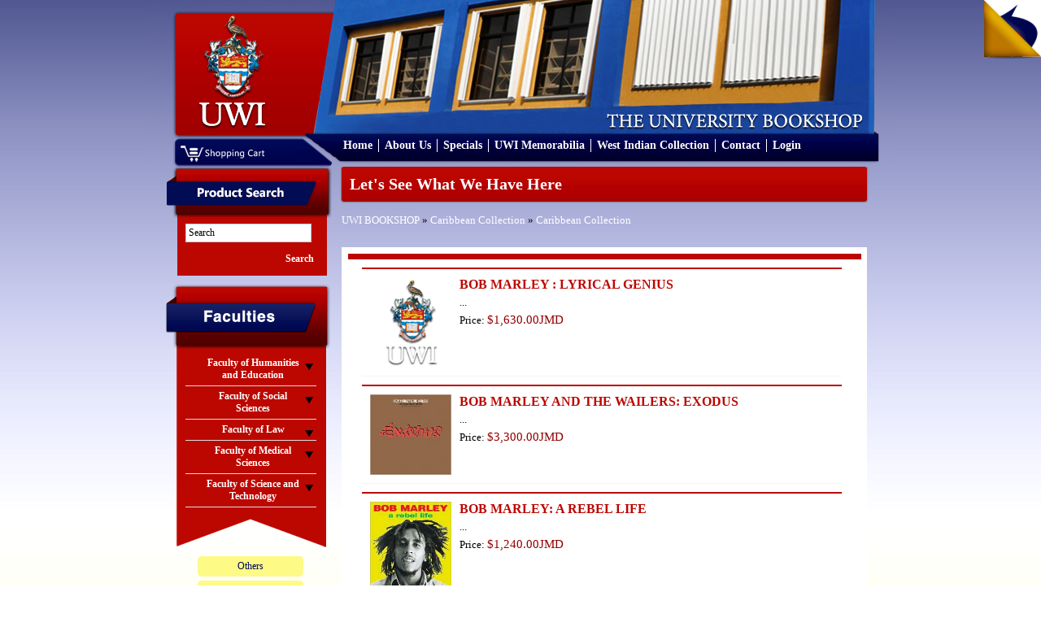

--- FILE ---
content_type: text/html; charset=UTF-8
request_url: https://bookshop.mona.uwi.edu/bookshop/index.php?cPath=71_86&sort=2d&page=12&osCsid=vjrkdtc60rli0m3tnmoeo42hb3
body_size: 37875
content:
<!DOCTYPE html PUBLIC "-//W3C//DTD XHTML 1.0 Transitional//EN" "http://www.w3.org/TR/xhtml1/DTD/xhtml1-transitional.dtd">
<html xmlns="http://www.w3.org/1999/xhtml">
<head>
<meta content="text/html; charset=utf-8" http-equiv="Content-Type" />
<title>U.W.I - Mona Bookshop</title>
<base href="https://bookshop.mona.uwi.edu/bookshop/">
<link href="style/style.css" rel="stylesheet" type="text/css" />
<link rel="stylesheet" href="style/lightbox.css" type="text/css" media="screen" />
<link href="style/vt-style.css" rel="stylesheet" type="text/css" />

<script type="text/javascript" src="javascript/jquery.min.js"></script>
<script type="text/javascript" src="javascript/jquery.tools.tabs.js"></script>
<script type="text/javascript" src="javascript/jquery.cycle.all.min.js"></script>
<script type="text/javascript" src="javascript/input.js"></script>
<script type="text/javascript" src="javascript/scrollable.js"></script>
<script type="text/javascript" src="javascript/overlay.js"></script>
<script type="text/javascript" src="javascript/virtualtour.js"></script>

<!--[if IE 8]>

<style>
	.clearfix {
		display: inline-block;
	}
	
	.right-featured{margin-left:15px;}
</style>

<![endif]-->

<script type="text/javascript" src="javascript/core.js"></script>
<script language="javascript"><!--
function popupWindow(url) {
  window.open(url,'popupWindow','toolbar=no,location=no,directories=no,status=no,menubar=no,scrollbars=no,resizable=yes,copyhistory=no,width=100,height=100,screenX=150,screenY=150,top=150,left=150')
}
//--></script>
</head>

<body>

<div class="outer-body">
	<div class="banner clearfix">
		<div class="logo float-left">
			<a href="http://bookshop.mona.uwi.edu/bookshop/index.php?osCsid=vjrkdtc60rli0m3tnmoeo42hb3"><img src="images/uwi-logo.png" border="0" alt="" width="132" height="147"></a>
		</div>
		<div class="cart-area-background clearfix">			
			<div class="cart-dropdown float-left hidden">
				<div class="currency-label">Currencies</div>
				<div>
					<form name="currencies" action="https://bookshop.mona.uwi.edu/bookshop/index.php" method="get"><select name="currency" onChange="this.form.submit();" class="select"><option value="USD">US Dollar</option><option value="JMD" SELECTED>JMD Dollar</option></select><input type="hidden" name="cPath" value="71_86"><input type="hidden" name="sort" value="2d"><input type="hidden" name="page" value="12"><input type="hidden" name="osCsid" value="vjrkdtc60rli0m3tnmoeo42hb3"></form>				</div>
			</div>
			<div class="shopping-cart float-left">
				<a href="http://bookshop.mona.uwi.edu/bookshop/shopping_cart.php?osCsid=vjrkdtc60rli0m3tnmoeo42hb3"><img src="images/shopping-cart.png"/></a>
			</div>			
		</div>
		
		<div class="menu clearfix">
			<ul>
				<li>
					<a href="http://bookshop.mona.uwi.edu/bookshop/index.php?osCsid=vjrkdtc60rli0m3tnmoeo42hb3">Home</a>
				</li>
				<li>
					<a href="http://bookshop.mona.uwi.edu/bookshop/about.php?osCsid=vjrkdtc60rli0m3tnmoeo42hb3">About Us</a>
				</li>
				<li>
					<a href="http://bookshop.mona.uwi.edu/bookshop/specials.php?osCsid=vjrkdtc60rli0m3tnmoeo42hb3">Specials</a>
				</li>
				<li>
					<a href="http://bookshop.mona.uwi.edu/bookshop/index.php?cPath=50&osCsid=vjrkdtc60rli0m3tnmoeo42hb3">UWI Memorabilia</a>
				</li>
				<li>
					<a href="http://bookshop.mona.uwi.edu/bookshop/index.php?cPath=71_86&osCsid=vjrkdtc60rli0m3tnmoeo42hb3">West Indian Collection</a>
				</li>
				<li>
					<a href="http://bookshop.mona.uwi.edu/bookshop/contact_us.php?osCsid=vjrkdtc60rli0m3tnmoeo42hb3">Contact</a>
				</li>
				<li>
					     
					<a href="http://bookshop.mona.uwi.edu/bookshop/login.php?osCsid=vjrkdtc60rli0m3tnmoeo42hb3">Login</a>
				</li>
			</ul>			
		</div>
	</div>
	
	<div class="main-content no-overflow-horizontal clearfix">
	
	<!-- left_navigation //-->
		<div class="float-left left-column">
			<div class="advance-search margin-bottom-larger">
				<div class="left-header-container"></div>
				<div class="left-column-background">
					<div class="left-content clearfix">
						<form name="search" action="https://bookshop.mona.uwi.edu/bookshop/advanced_search_result.php" method="get">							<input name="keywords" type="text" class="go" title="Search" id="search"/>
							
							<input class="search-button" type="submit" value="Search" />
						</form>
					</div>
				</div>
			</div>
			
			<div class="faculties margin-top-larger">
				<div class="faculties-header-container"></div>
				<div class="faculties-column-background">
					<div class="left-content clearfix">
						<!-- categories //-->

<div id="accordion"><div class="left-accordion-header hidden"></div><div class="pane hidden"></div><div class="left-accordion-header">Faculty of Humanities and Education</div><div class="pane"><div class="faculty-content"><a href="http://bookshop.mona.uwi.edu/bookshop/index.php?cPath=72_29&osCsid=vjrkdtc60rli0m3tnmoeo42hb3">Chinese</a></div><div class="faculty-content"><a href="http://bookshop.mona.uwi.edu/bookshop/index.php?cPath=72_32&osCsid=vjrkdtc60rli0m3tnmoeo42hb3">Cultural Studies</a></div><div class="faculty-content"><a href="http://bookshop.mona.uwi.edu/bookshop/index.php?cPath=72_33&osCsid=vjrkdtc60rli0m3tnmoeo42hb3">Education</a></div><div class="faculty-content"><a href="http://bookshop.mona.uwi.edu/bookshop/index.php?cPath=72_34&osCsid=vjrkdtc60rli0m3tnmoeo42hb3">English</a></div><div class="faculty-content"><a href="http://bookshop.mona.uwi.edu/bookshop/index.php?cPath=72_35&osCsid=vjrkdtc60rli0m3tnmoeo42hb3">French</a></div><div class="faculty-content"><a href="http://bookshop.mona.uwi.edu/bookshop/index.php?cPath=72_40&osCsid=vjrkdtc60rli0m3tnmoeo42hb3">History</a></div><div class="faculty-content"><a href="http://bookshop.mona.uwi.edu/bookshop/index.php?cPath=72_41&osCsid=vjrkdtc60rli0m3tnmoeo42hb3">Japanese</a></div><div class="faculty-content"><a href="http://bookshop.mona.uwi.edu/bookshop/index.php?cPath=72_43&osCsid=vjrkdtc60rli0m3tnmoeo42hb3">Library Studies</a></div><div class="faculty-content"><a href="http://bookshop.mona.uwi.edu/bookshop/index.php?cPath=72_44&osCsid=vjrkdtc60rli0m3tnmoeo42hb3">Linguistics & use of English</a></div><div class="faculty-content"><a href="http://bookshop.mona.uwi.edu/bookshop/index.php?cPath=72_46&osCsid=vjrkdtc60rli0m3tnmoeo42hb3">Mass Communication</a></div><div class="faculty-content"><a href="http://bookshop.mona.uwi.edu/bookshop/index.php?cPath=72_57&osCsid=vjrkdtc60rli0m3tnmoeo42hb3">Philosophy</a></div><div class="faculty-content"><a href="http://bookshop.mona.uwi.edu/bookshop/index.php?cPath=72_61&osCsid=vjrkdtc60rli0m3tnmoeo42hb3">Portuguese</a></div><div class="faculty-content"><a href="http://bookshop.mona.uwi.edu/bookshop/index.php?cPath=72_68&osCsid=vjrkdtc60rli0m3tnmoeo42hb3">Spanish</a></div></div><div class="left-accordion-header">Faculty of Social Sciences</div><div class="pane"><div class="faculty-content"><a href="http://bookshop.mona.uwi.edu/bookshop/index.php?cPath=73_74&osCsid=vjrkdtc60rli0m3tnmoeo42hb3">Economics</a></div><div class="faculty-content"><a href="http://bookshop.mona.uwi.edu/bookshop/index.php?cPath=73_36&osCsid=vjrkdtc60rli0m3tnmoeo42hb3">Gender Studies</a></div><div class="faculty-content"><a href="http://bookshop.mona.uwi.edu/bookshop/index.php?cPath=73_39&osCsid=vjrkdtc60rli0m3tnmoeo42hb3">Government</a></div><div class="faculty-content"><a href="http://bookshop.mona.uwi.edu/bookshop/index.php?cPath=73_21&osCsid=vjrkdtc60rli0m3tnmoeo42hb3">Management Studies</a></div><div class="faculty-content"><a href="http://bookshop.mona.uwi.edu/bookshop/index.php?cPath=73_67&osCsid=vjrkdtc60rli0m3tnmoeo42hb3">Sociology & Social Work</a></div></div><div class="left-accordion-header">Faculty of Law</div><div class="pane"><div class="faculty-content"><a href="http://bookshop.mona.uwi.edu/bookshop/index.php?cPath=75_42&osCsid=vjrkdtc60rli0m3tnmoeo42hb3">Law</a></div><div class="faculty-content"><a href="http://bookshop.mona.uwi.edu/bookshop/index.php?cPath=75_76&osCsid=vjrkdtc60rli0m3tnmoeo42hb3">Norman Manley Law School</a></div></div><div class="left-accordion-header">Faculty of Medical Sciences</div><div class="pane"><div class="faculty-content"><a href="http://bookshop.mona.uwi.edu/bookshop/index.php?cPath=77_78&osCsid=vjrkdtc60rli0m3tnmoeo42hb3">Advanced Nursing</a></div><div class="faculty-content"><a href="http://bookshop.mona.uwi.edu/bookshop/index.php?cPath=77_80&osCsid=vjrkdtc60rli0m3tnmoeo42hb3">Anaesthetic</a></div><div class="faculty-content"><a href="http://bookshop.mona.uwi.edu/bookshop/index.php?cPath=77_79&osCsid=vjrkdtc60rli0m3tnmoeo42hb3">Anatomy</a></div><div class="faculty-content"><a href="http://bookshop.mona.uwi.edu/bookshop/index.php?cPath=77_81&osCsid=vjrkdtc60rli0m3tnmoeo42hb3">Forensic Science</a></div><div class="faculty-content"><a href="http://bookshop.mona.uwi.edu/bookshop/index.php?cPath=77_48&osCsid=vjrkdtc60rli0m3tnmoeo42hb3">Medical Miscellaneous</a></div><div class="faculty-content"><a href="http://bookshop.mona.uwi.edu/bookshop/index.php?cPath=77_49&osCsid=vjrkdtc60rli0m3tnmoeo42hb3">Medicine</a></div><div class="faculty-content"><a href="http://bookshop.mona.uwi.edu/bookshop/index.php?cPath=77_51&osCsid=vjrkdtc60rli0m3tnmoeo42hb3">Microbiology</a></div><div class="faculty-content"><a href="http://bookshop.mona.uwi.edu/bookshop/index.php?cPath=77_53&osCsid=vjrkdtc60rli0m3tnmoeo42hb3">Nursing</a></div><div class="faculty-content"><a href="http://bookshop.mona.uwi.edu/bookshop/index.php?cPath=77_54&osCsid=vjrkdtc60rli0m3tnmoeo42hb3">Obstetrics & Gynaecology</a></div><div class="faculty-content"><a href="http://bookshop.mona.uwi.edu/bookshop/index.php?cPath=77_55&osCsid=vjrkdtc60rli0m3tnmoeo42hb3">Pathology</a></div><div class="faculty-content"><a href="http://bookshop.mona.uwi.edu/bookshop/index.php?cPath=77_56&osCsid=vjrkdtc60rli0m3tnmoeo42hb3">Pharmacology</a></div><div class="faculty-content"><a href="http://bookshop.mona.uwi.edu/bookshop/index.php?cPath=77_58&osCsid=vjrkdtc60rli0m3tnmoeo42hb3">Physical Therapy</a></div><div class="faculty-content"><a href="http://bookshop.mona.uwi.edu/bookshop/index.php?cPath=77_60&osCsid=vjrkdtc60rli0m3tnmoeo42hb3">Physiology</a></div><div class="faculty-content"><a href="http://bookshop.mona.uwi.edu/bookshop/index.php?cPath=77_62&osCsid=vjrkdtc60rli0m3tnmoeo42hb3">Psychiatry</a></div><div class="faculty-content"><a href="http://bookshop.mona.uwi.edu/bookshop/index.php?cPath=77_63&osCsid=vjrkdtc60rli0m3tnmoeo42hb3">Radiology</a></div><div class="faculty-content"><a href="http://bookshop.mona.uwi.edu/bookshop/index.php?cPath=77_109&osCsid=vjrkdtc60rli0m3tnmoeo42hb3">Social & Preventitive Medicine</a></div><div class="faculty-content"><a href="http://bookshop.mona.uwi.edu/bookshop/index.php?cPath=77_70&osCsid=vjrkdtc60rli0m3tnmoeo42hb3">Surgery</a></div></div><div class="left-accordion-header">Faculty of Science and Technology</div><div class="pane"><div class="faculty-content"><a href="http://bookshop.mona.uwi.edu/bookshop/index.php?cPath=82_83&osCsid=vjrkdtc60rli0m3tnmoeo42hb3">Biochemistry</a></div><div class="faculty-content"><a href="http://bookshop.mona.uwi.edu/bookshop/index.php?cPath=82_84&osCsid=vjrkdtc60rli0m3tnmoeo42hb3">Botany</a></div><div class="faculty-content"><a href="http://bookshop.mona.uwi.edu/bookshop/index.php?cPath=82_28&osCsid=vjrkdtc60rli0m3tnmoeo42hb3">Chemistry</a></div><div class="faculty-content"><a href="http://bookshop.mona.uwi.edu/bookshop/index.php?cPath=82_31&osCsid=vjrkdtc60rli0m3tnmoeo42hb3">Computer Science</a></div><div class="faculty-content"><a href="http://bookshop.mona.uwi.edu/bookshop/index.php?cPath=82_37&osCsid=vjrkdtc60rli0m3tnmoeo42hb3">Geography</a></div><div class="faculty-content"><a href="http://bookshop.mona.uwi.edu/bookshop/index.php?cPath=82_38&osCsid=vjrkdtc60rli0m3tnmoeo42hb3">Geology</a></div><div class="faculty-content"><a href="http://bookshop.mona.uwi.edu/bookshop/index.php?cPath=82_47&osCsid=vjrkdtc60rli0m3tnmoeo42hb3">Mathematics</a></div><div class="faculty-content"><a href="http://bookshop.mona.uwi.edu/bookshop/index.php?cPath=82_59&osCsid=vjrkdtc60rli0m3tnmoeo42hb3">Physics</a></div><div class="faculty-content"><a href="http://bookshop.mona.uwi.edu/bookshop/index.php?cPath=82_22&osCsid=vjrkdtc60rli0m3tnmoeo42hb3">Zoology</a></div></div></div><!-- categories_eof //-->
					</div>
				</div>
				<div class="left-footer"></div>
			</div>
				
			<div class="left-other-container margin-top-larger">
				<div class="other-content">
					<ul class="other-list">
						<li><a href="http://bookshop.mona.uwi.edu/bookshop/index.php?cPath=85&osCsid=vjrkdtc60rli0m3tnmoeo42hb3">Others</a></li>
<li><a href="http://bookshop.mona.uwi.edu/bookshop/index.php?cPath=50&osCsid=vjrkdtc60rli0m3tnmoeo42hb3">UWI Memorabilia</a></li>
<li><a href="http://bookshop.mona.uwi.edu/bookshop/index.php?cPath=71&osCsid=vjrkdtc60rli0m3tnmoeo42hb3"><strong>Caribbean Collection</strong></a></li>
						<li><a href="http://webdev.uwimona.edu.jm/bookshop/booklistform/">Online Booklist</a></li>
					</ul>
				</div>
			</div>

</div>
		<!-- left_navigation_eof //-->
		
	<div class="float-left right-content-area"><!-- header_eof //-->
		
		
<!-- ----------------------------------------------------------- -->
<!-- body_text //-->

				
<div class="page-header">
	Let's See What We Have Here</div>
	
<div class="margin-bottom">
	<a href="http://bookshop.mona.uwi.edu/bookshop/index.php?osCsid=vjrkdtc60rli0m3tnmoeo42hb3" class="headerNavigation">UWI BOOKSHOP</a> &raquo; <a href="http://bookshop.mona.uwi.edu/bookshop/index.php?cPath=71&osCsid=vjrkdtc60rli0m3tnmoeo42hb3" class="headerNavigation">Caribbean Collection</a> &raquo; <a href="http://bookshop.mona.uwi.edu/bookshop/index.php?cPath=71_86&osCsid=vjrkdtc60rli0m3tnmoeo42hb3" class="headerNavigation">Caribbean Collection</a></div>

<div class="categories-background"><div class="booklist clearfix border-bottom"><div class="image float-left"><a href="http://bookshop.mona.uwi.edu/bookshop/product_info.php?cPath=71_86&products_id=16327&osCsid=vjrkdtc60rli0m3tnmoeo42hb3"><img src="images/uwi-logo.png" border="0" alt="BOB MARLEY : LYRICAL GENIUS" title=" BOB MARLEY : LYRICAL GENIUS " width="100" height="111"></a></div><div class="float-left description" style="max-width:484px;">
													<div class="margin-bottom font-bold font-large title"><a href="http://bookshop.mona.uwi.edu/bookshop/product_info.php?cPath=71_86&products_id=16327&osCsid=vjrkdtc60rli0m3tnmoeo42hb3">BOB MARLEY : LYRICAL GENIUS</a></div>
													<div class="margin-bottom">...</div>
													<div class="margin-bottom">Price: <span class="price"><span class="productSpecialPrice">$1,630.00JMD</span></span></div>
													<div class="margin-top margin-bottom" style="margin-top:15px;"></div>
												</div>
										   </div><div class="booklist clearfix border-bottom"><div class="image float-left"><a href="http://bookshop.mona.uwi.edu/bookshop/product_info.php?cPath=71_86&products_id=9735&osCsid=vjrkdtc60rli0m3tnmoeo42hb3"><img src="images/../images2/wi0336.jpg" border="0" alt="BOB MARLEY AND THE WAILERS: EXODUS" title=" BOB MARLEY AND THE WAILERS: EXODUS " width="100" height="99"></a></div><div class="float-left description" style="max-width:484px;">
													<div class="margin-bottom font-bold font-large title"><a href="http://bookshop.mona.uwi.edu/bookshop/product_info.php?cPath=71_86&products_id=9735&osCsid=vjrkdtc60rli0m3tnmoeo42hb3">BOB MARLEY AND THE WAILERS: EXODUS</a></div>
													<div class="margin-bottom">...</div>
													<div class="margin-bottom">Price: <span class="price"><span class="productSpecialPrice">$3,300.00JMD</span></span></div>
													<div class="margin-top margin-bottom" style="margin-top:15px;"></div>
												</div>
										   </div><div class="booklist clearfix border-bottom"><div class="image float-left"><a href="http://bookshop.mona.uwi.edu/bookshop/product_info.php?cPath=71_86&products_id=4311&osCsid=vjrkdtc60rli0m3tnmoeo42hb3"><img src="images/../images2/wi1144.jpg" border="0" alt="BOB MARLEY: A REBEL LIFE" title=" BOB MARLEY: A REBEL LIFE " width="100" height="128"></a></div><div class="float-left description" style="max-width:484px;">
													<div class="margin-bottom font-bold font-large title"><a href="http://bookshop.mona.uwi.edu/bookshop/product_info.php?cPath=71_86&products_id=4311&osCsid=vjrkdtc60rli0m3tnmoeo42hb3">BOB MARLEY: A REBEL LIFE</a></div>
													<div class="margin-bottom">...</div>
													<div class="margin-bottom">Price: <span class="price"><span class="productSpecialPrice">$1,240.00JMD</span></span></div>
													<div class="margin-top margin-bottom" style="margin-top:15px;"></div>
												</div>
										   </div><div class="booklist clearfix border-bottom"><div class="image float-left"><a href="http://bookshop.mona.uwi.edu/bookshop/product_info.php?cPath=71_86&products_id=179&osCsid=vjrkdtc60rli0m3tnmoeo42hb3"><img src="images/../images2/wi0856.jpg" border="0" alt="BOB MARLEY: REGGAE KING OF THE WORLD" title=" BOB MARLEY: REGGAE KING OF THE WORLD " width="100" height="134"></a></div><div class="float-left description" style="max-width:484px;">
													<div class="margin-bottom font-bold font-large title"><a href="http://bookshop.mona.uwi.edu/bookshop/product_info.php?cPath=71_86&products_id=179&osCsid=vjrkdtc60rli0m3tnmoeo42hb3">BOB MARLEY: REGGAE KING OF THE WORLD</a></div>
													<div class="margin-bottom">...</div>
													<div class="margin-bottom">Price: <span class="price"><span class="productSpecialPrice">$2,495.00JMD</span></span></div>
													<div class="margin-top margin-bottom" style="margin-top:15px;"></div>
												</div>
										   </div><div class="booklist clearfix border-bottom"><div class="image float-left"><a href="http://bookshop.mona.uwi.edu/bookshop/product_info.php?cPath=71_86&products_id=10839&osCsid=vjrkdtc60rli0m3tnmoeo42hb3"><img src="images/../images2/wi0385.jpg" border="0" alt="BOB MARLEY: THE MAN AND HIS MUSIC" title=" BOB MARLEY: THE MAN AND HIS MUSIC " width="100" height="152"></a></div><div class="float-left description" style="max-width:484px;">
													<div class="margin-bottom font-bold font-large title"><a href="http://bookshop.mona.uwi.edu/bookshop/product_info.php?cPath=71_86&products_id=10839&osCsid=vjrkdtc60rli0m3tnmoeo42hb3">BOB MARLEY: THE MAN AND HIS MUSIC</a></div>
													<div class="margin-bottom">...</div>
													<div class="margin-bottom">Price: <span class="price"><span class="productSpecialPrice">$1,200.00JMD</span></span></div>
													<div class="margin-top margin-bottom" style="margin-top:15px;"></div>
												</div>
										   </div><div class="booklist clearfix border-bottom"><div class="image float-left"><a href="http://bookshop.mona.uwi.edu/bookshop/product_info.php?cPath=71_86&products_id=19321&osCsid=vjrkdtc60rli0m3tnmoeo42hb3"><img src="images/uwi-logo.png" border="0" alt="BOB MARLEY: UNTOLD STORY" title=" BOB MARLEY: UNTOLD STORY " width="100" height="111"></a></div><div class="float-left description" style="max-width:484px;">
													<div class="margin-bottom font-bold font-large title"><a href="http://bookshop.mona.uwi.edu/bookshop/product_info.php?cPath=71_86&products_id=19321&osCsid=vjrkdtc60rli0m3tnmoeo42hb3">BOB MARLEY: UNTOLD STORY</a></div>
													<div class="margin-bottom"></div>
													<div class="margin-bottom">Price: <span class="price"><span class="productSpecialPrice">$2,800.00JMD</span></span></div>
													<div class="margin-top margin-bottom" style="margin-top:15px;"></div>
												</div>
										   </div><div class="booklist clearfix border-bottom"><div class="image float-left"><a href="http://bookshop.mona.uwi.edu/bookshop/product_info.php?cPath=71_86&products_id=15409&osCsid=vjrkdtc60rli0m3tnmoeo42hb3"><img src="images/uwi-logo.png" border="0" alt="BOOK OF ESSAYS" title=" BOOK OF ESSAYS " width="100" height="111"></a></div><div class="float-left description" style="max-width:484px;">
													<div class="margin-bottom font-bold font-large title"><a href="http://bookshop.mona.uwi.edu/bookshop/product_info.php?cPath=71_86&products_id=15409&osCsid=vjrkdtc60rli0m3tnmoeo42hb3">BOOK OF ESSAYS</a></div>
													<div class="margin-bottom">...</div>
													<div class="margin-bottom">Price: <span class="price"><span class="productSpecialPrice">$0.00JMD</span></span></div>
													<div class="margin-top margin-bottom" style="margin-top:15px;"></div>
												</div>
										   </div><div class="booklist clearfix border-bottom"><div class="image float-left"><a href="http://bookshop.mona.uwi.edu/bookshop/product_info.php?cPath=71_86&products_id=45204&osCsid=vjrkdtc60rli0m3tnmoeo42hb3"><img src="images/../images/WI0377.jpg" border="0" alt="BORN A CRIME" title=" BORN A CRIME " width="100" height="153"></a></div><div class="float-left description" style="max-width:484px;">
													<div class="margin-bottom font-bold font-large title"><a href="http://bookshop.mona.uwi.edu/bookshop/product_info.php?cPath=71_86&products_id=45204&osCsid=vjrkdtc60rli0m3tnmoeo42hb3">BORN A CRIME</a></div>
													<div class="margin-bottom">...</div>
													<div class="margin-bottom">Price: <span class="price"><span class="productSpecialPrice">$3,300.00JMD</span></span></div>
													<div class="margin-top margin-bottom" style="margin-top:15px;"></div>
												</div>
										   </div><div class="booklist clearfix border-bottom"><div class="image float-left"><a href="http://bookshop.mona.uwi.edu/bookshop/product_info.php?cPath=71_86&products_id=4470&osCsid=vjrkdtc60rli0m3tnmoeo42hb3"><img src="images/uwi-logo.png" border="0" alt="BORN TO SERVE" title=" BORN TO SERVE " width="100" height="111"></a></div><div class="float-left description" style="max-width:484px;">
													<div class="margin-bottom font-bold font-large title"><a href="http://bookshop.mona.uwi.edu/bookshop/product_info.php?cPath=71_86&products_id=4470&osCsid=vjrkdtc60rli0m3tnmoeo42hb3">BORN TO SERVE</a></div>
													<div class="margin-bottom">...</div>
													<div class="margin-bottom">Price: <span class="price"><span class="productSpecialPrice">$805.00JMD</span></span></div>
													<div class="margin-top margin-bottom" style="margin-top:15px;"></div>
												</div>
										   </div><div class="booklist clearfix border-bottom"><div class="image float-left"><a href="http://bookshop.mona.uwi.edu/bookshop/product_info.php?cPath=71_86&products_id=5367&osCsid=vjrkdtc60rli0m3tnmoeo42hb3"><img src="images/uwi-logo.png" border="0" alt="BREAK THROUGH" title=" BREAK THROUGH " width="100" height="111"></a></div><div class="float-left description" style="max-width:484px;">
													<div class="margin-bottom font-bold font-large title"><a href="http://bookshop.mona.uwi.edu/bookshop/product_info.php?cPath=71_86&products_id=5367&osCsid=vjrkdtc60rli0m3tnmoeo42hb3">BREAK THROUGH</a></div>
													<div class="margin-bottom">...</div>
													<div class="margin-bottom">Price: <span class="price"><span class="productSpecialPrice">$500.00JMD</span></span></div>
													<div class="margin-top margin-bottom" style="margin-top:15px;"></div>
												</div>
										   </div><div class="booklist clearfix border-bottom"><div class="image float-left"><a href="http://bookshop.mona.uwi.edu/bookshop/product_info.php?cPath=71_86&products_id=5304&osCsid=vjrkdtc60rli0m3tnmoeo42hb3"><img src="images/uwi-logo.png" border="0" alt="BREAKING DOWN THE WALLS: AN EVOLUTION OF THE EXTRA-MURAL ..." title=" BREAKING DOWN THE WALLS: AN EVOLUTION OF THE EXTRA-MURAL ... " width="100" height="111"></a></div><div class="float-left description" style="max-width:484px;">
													<div class="margin-bottom font-bold font-large title"><a href="http://bookshop.mona.uwi.edu/bookshop/product_info.php?cPath=71_86&products_id=5304&osCsid=vjrkdtc60rli0m3tnmoeo42hb3">BREAKING DOWN THE WALLS: AN EVOLUTION OF THE EXTRA-MURAL ...</a></div>
													<div class="margin-bottom"></div>
													<div class="margin-bottom">Price: <span class="price"><span class="productSpecialPrice">$3,125.00JMD</span></span></div>
													<div class="margin-top margin-bottom" style="margin-top:15px;"></div>
												</div>
										   </div><div class="booklist clearfix border-bottom"><div class="image float-left"><a href="http://bookshop.mona.uwi.edu/bookshop/product_info.php?cPath=71_86&products_id=20722&osCsid=vjrkdtc60rli0m3tnmoeo42hb3"><img src="images/uwi-logo.png" border="0" alt="BRITISH WEST INDIES STYLE" title=" BRITISH WEST INDIES STYLE " width="100" height="111"></a></div><div class="float-left description" style="max-width:484px;">
													<div class="margin-bottom font-bold font-large title"><a href="http://bookshop.mona.uwi.edu/bookshop/product_info.php?cPath=71_86&products_id=20722&osCsid=vjrkdtc60rli0m3tnmoeo42hb3">BRITISH WEST INDIES STYLE</a></div>
													<div class="margin-bottom"></div>
													<div class="margin-bottom">Price: <span class="price"><span class="productSpecialPrice">$5,260.00JMD</span></span></div>
													<div class="margin-top margin-bottom" style="margin-top:15px;"></div>
												</div>
										   </div><div class="booklist clearfix border-bottom"><div class="image float-left"><a href="http://bookshop.mona.uwi.edu/bookshop/product_info.php?cPath=71_86&products_id=8406&osCsid=vjrkdtc60rli0m3tnmoeo42hb3"><img src="images/uwi-logo.png" border="0" alt="BRITISH WEST INDIES STYLE: ANTIGUA, JAMAICA, BARBADOS" title=" BRITISH WEST INDIES STYLE: ANTIGUA, JAMAICA, BARBADOS " width="100" height="111"></a></div><div class="float-left description" style="max-width:484px;">
													<div class="margin-bottom font-bold font-large title"><a href="http://bookshop.mona.uwi.edu/bookshop/product_info.php?cPath=71_86&products_id=8406&osCsid=vjrkdtc60rli0m3tnmoeo42hb3">BRITISH WEST INDIES STYLE: ANTIGUA, JAMAICA, BARBADOS</a></div>
													<div class="margin-bottom"></div>
													<div class="margin-bottom">Price: <span class="price"><span class="productSpecialPrice">$5,260.00JMD</span></span></div>
													<div class="margin-top margin-bottom" style="margin-top:15px;"></div>
												</div>
										   </div><div class="booklist clearfix border-bottom"><div class="image float-left"><a href="http://bookshop.mona.uwi.edu/bookshop/product_info.php?cPath=71_86&products_id=11643&osCsid=vjrkdtc60rli0m3tnmoeo42hb3"><img src="images/uwi-logo.png" border="0" alt="BROKEN GOURDS" title=" BROKEN GOURDS " width="100" height="111"></a></div><div class="float-left description" style="max-width:484px;">
													<div class="margin-bottom font-bold font-large title"><a href="http://bookshop.mona.uwi.edu/bookshop/product_info.php?cPath=71_86&products_id=11643&osCsid=vjrkdtc60rli0m3tnmoeo42hb3">BROKEN GOURDS</a></div>
													<div class="margin-bottom">...</div>
													<div class="margin-bottom">Price: <span class="price"><span class="productSpecialPrice">$860.00JMD</span></span></div>
													<div class="margin-top margin-bottom" style="margin-top:15px;"></div>
												</div>
										   </div><div class="booklist clearfix border-bottom"><div class="image float-left"><a href="http://bookshop.mona.uwi.edu/bookshop/product_info.php?cPath=71_86&products_id=14959&osCsid=vjrkdtc60rli0m3tnmoeo42hb3"><img src="images/../images2/wi0614.jpg" border="0" alt="BROTHER MAN" title=" BROTHER MAN " width="100" height="168"></a></div><div class="float-left description" style="max-width:484px;">
													<div class="margin-bottom font-bold font-large title"><a href="http://bookshop.mona.uwi.edu/bookshop/product_info.php?cPath=71_86&products_id=14959&osCsid=vjrkdtc60rli0m3tnmoeo42hb3">BROTHER MAN</a></div>
													<div class="margin-bottom">...</div>
													<div class="margin-bottom">Price: <span class="price"><span class="productSpecialPrice">$960.00JMD</span></span></div>
													<div class="margin-top margin-bottom" style="margin-top:15px;"></div>
												</div>
										   </div><div class="booklist clearfix border-bottom"><div class="image float-left"><a href="http://bookshop.mona.uwi.edu/bookshop/product_info.php?cPath=71_86&products_id=5694&osCsid=vjrkdtc60rli0m3tnmoeo42hb3"><img src="images/uwi-logo.png" border="0" alt="BROWN FACE, BIG MASTER" title=" BROWN FACE, BIG MASTER " width="100" height="111"></a></div><div class="float-left description" style="max-width:484px;">
													<div class="margin-bottom font-bold font-large title"><a href="http://bookshop.mona.uwi.edu/bookshop/product_info.php?cPath=71_86&products_id=5694&osCsid=vjrkdtc60rli0m3tnmoeo42hb3">BROWN FACE, BIG MASTER</a></div>
													<div class="margin-bottom">...</div>
													<div class="margin-bottom">Price: <span class="price"><span class="productSpecialPrice">$1,060.00JMD</span></span></div>
													<div class="margin-top margin-bottom" style="margin-top:15px;"></div>
												</div>
										   </div><div class="booklist clearfix border-bottom"><div class="image float-left"><a href="http://bookshop.mona.uwi.edu/bookshop/product_info.php?cPath=71_86&products_id=5650&osCsid=vjrkdtc60rli0m3tnmoeo42hb3"><img src="images/../images/WI0110.jpg" border="0" alt="BROWN GIRL IN THE RING" title=" BROWN GIRL IN THE RING " width="100" height="154"></a></div><div class="float-left description" style="max-width:484px;">
													<div class="margin-bottom font-bold font-large title"><a href="http://bookshop.mona.uwi.edu/bookshop/product_info.php?cPath=71_86&products_id=5650&osCsid=vjrkdtc60rli0m3tnmoeo42hb3">BROWN GIRL IN THE RING</a></div>
													<div class="margin-bottom">...</div>
													<div class="margin-bottom">Price: <span class="price"><span class="productSpecialPrice">$2,180.00JMD</span></span></div>
													<div class="margin-top margin-bottom" style="margin-top:15px;"></div>
												</div>
										   </div><div class="booklist clearfix border-bottom"><div class="image float-left"><a href="http://bookshop.mona.uwi.edu/bookshop/product_info.php?cPath=71_86&products_id=44613&osCsid=vjrkdtc60rli0m3tnmoeo42hb3"><img src="images/uwi-logo.png" border="0" alt="BUSH DOCTOR : CARIBBEAN" title=" BUSH DOCTOR : CARIBBEAN " width="100" height="111"></a></div><div class="float-left description" style="max-width:484px;">
													<div class="margin-bottom font-bold font-large title"><a href="http://bookshop.mona.uwi.edu/bookshop/product_info.php?cPath=71_86&products_id=44613&osCsid=vjrkdtc60rli0m3tnmoeo42hb3">BUSH DOCTOR : CARIBBEAN</a></div>
													<div class="margin-bottom"></div>
													<div class="margin-bottom">Price: <span class="price"><span class="productSpecialPrice">$1,595.00JMD</span></span></div>
													<div class="margin-top margin-bottom" style="margin-top:15px;"></div>
												</div>
										   </div><div class="booklist clearfix border-bottom"><div class="image float-left"><a href="http://bookshop.mona.uwi.edu/bookshop/product_info.php?cPath=71_86&products_id=5991&osCsid=vjrkdtc60rli0m3tnmoeo42hb3"><img src="images/uwi-logo.png" border="0" alt="BUSTAMANTE - PORTRAIT OF A HERO" title=" BUSTAMANTE - PORTRAIT OF A HERO " width="100" height="111"></a></div><div class="float-left description" style="max-width:484px;">
													<div class="margin-bottom font-bold font-large title"><a href="http://bookshop.mona.uwi.edu/bookshop/product_info.php?cPath=71_86&products_id=5991&osCsid=vjrkdtc60rli0m3tnmoeo42hb3">BUSTAMANTE - PORTRAIT OF A HERO</a></div>
													<div class="margin-bottom">...</div>
													<div class="margin-bottom">Price: <span class="price"><span class="productSpecialPrice">$795.00JMD</span></span></div>
													<div class="margin-top margin-bottom" style="margin-top:15px;"></div>
												</div>
										   </div><div class="booklist clearfix border-bottom"><div class="image float-left"><a href="http://bookshop.mona.uwi.edu/bookshop/product_info.php?cPath=71_86&products_id=13727&osCsid=vjrkdtc60rli0m3tnmoeo42hb3"><img src="images/../images2/wi0541.jpg" border="0" alt="BUTLER, TILL THE FINAL BELL" title=" BUTLER, TILL THE FINAL BELL " width="100" height="157"></a></div><div class="float-left description" style="max-width:484px;">
													<div class="margin-bottom font-bold font-large title"><a href="http://bookshop.mona.uwi.edu/bookshop/product_info.php?cPath=71_86&products_id=13727&osCsid=vjrkdtc60rli0m3tnmoeo42hb3">BUTLER, TILL THE FINAL BELL</a></div>
													<div class="margin-bottom">...</div>
													<div class="margin-bottom">Price: <span class="price"><span class="productSpecialPrice">$760.00JMD</span></span></div>
													<div class="margin-top margin-bottom" style="margin-top:15px;"></div>
												</div>
										   </div></div>
		<div class="result result_bottom_padd">
          <div>
            <div>Displaying <b>221</b> to <b>240</b> (of <b>1009</b> products)</div>
            <div class="result_right" align="right">Result Pages: <a href="https://bookshop.mona.uwi.edu/bookshop/index.php?cPath=71_86&sort=2d&page=11&osCsid=vjrkdtc60rli0m3tnmoeo42hb3" class="pageResults" title=" Previous Page "><u>[&lt;&lt;&nbsp;Prev]</u></a>&nbsp;&nbsp;<a href="https://bookshop.mona.uwi.edu/bookshop/index.php?cPath=71_86&sort=2d&page=10&osCsid=vjrkdtc60rli0m3tnmoeo42hb3" class="pageResults" title=" Previous Set of 5 Pages ">...</a>&nbsp;<a href="https://bookshop.mona.uwi.edu/bookshop/index.php?cPath=71_86&sort=2d&page=11&osCsid=vjrkdtc60rli0m3tnmoeo42hb3" class="pageResults" title=" Page 11 "><u>11</u></a>&nbsp;&nbsp;<b>12</b>&nbsp;&nbsp;<a href="https://bookshop.mona.uwi.edu/bookshop/index.php?cPath=71_86&sort=2d&page=13&osCsid=vjrkdtc60rli0m3tnmoeo42hb3" class="pageResults" title=" Page 13 "><u>13</u></a>&nbsp;&nbsp;<a href="https://bookshop.mona.uwi.edu/bookshop/index.php?cPath=71_86&sort=2d&page=14&osCsid=vjrkdtc60rli0m3tnmoeo42hb3" class="pageResults" title=" Page 14 "><u>14</u></a>&nbsp;&nbsp;<a href="https://bookshop.mona.uwi.edu/bookshop/index.php?cPath=71_86&sort=2d&page=15&osCsid=vjrkdtc60rli0m3tnmoeo42hb3" class="pageResults" title=" Page 15 "><u>15</u></a>&nbsp;<a href="https://bookshop.mona.uwi.edu/bookshop/index.php?cPath=71_86&sort=2d&page=16&osCsid=vjrkdtc60rli0m3tnmoeo42hb3" class="pageResults" title=" Next Set of 5 Pages ">...</a>&nbsp;&nbsp;<a href="https://bookshop.mona.uwi.edu/bookshop/index.php?cPath=71_86&sort=2d&page=13&osCsid=vjrkdtc60rli0m3tnmoeo42hb3" class="pageResults" title=" Next Page "><u>[Next&nbsp;&gt;&gt;]</u></a>&nbsp;</div>
          </div>
        </div>

		
		
	
<!-- body_eof //-->

<!-- footer //-->
		</div>
	</div>
	
<div class="footer">
		<div class="footer-departments">
			<h2>Departments</h2>
			<ul>
				<li>
					<a href="http://www.mona.uwi.edu/administration/" target="_blank">Administration</a>
				</li>
				<li>
					<a href="http://www.mona.uwi.edu/campuslife/" target="_blank">Campus Life</a>
				</li>
				<li>
					<a href="http://www.mona.uwi.edu/research/" target="_blank">Research and Libraries</a>
				</li>
				<li>
					<a href="http://www.mona.uwi.edu/systems/" target="_blank">Online Systems</a>
				</li>
				<li>
					<a href="http://www.mona.uwi.edu/faculties/" target="_blank">Academics</a>
				</li>
				<li>
					<a href="http://www.mona.uwi.edu/programmes/" target="_blank">Programmes</a>
				</li>
			</ul>
		</div>
		<div class="footer-faculties">
			<h2>Faculties</h2>
			<ul>
								    <li>
						<a href="http://www.mona.uwi.edu/humed/" target="_blank">Faculty of Humanities and Education</a>
					</li>
					<li>
					<a href="http://myspot.mona.uwi.edu/socsci/" target="_blank">Faculty of Social Sciences</a>
					</li>
					<li><a href="http://myspot.mona.uwi.edu/law/" target="_blank">Faculty of Law</a>
					</li>
					<li><a href="http://www.mona.uwi.edu/fms/" target="_blank">Faculty of Medical Sciences</a>
					</li> 
					<li><a href="http://myspot.mona.uwi.edu/fpas/" target="_blank">Faculty of Science and Technology</a>
					</li>

			</ul>
		</div>
		<div class="footer-social">
			<div class="footer-fb-container">
				<a href="http://www.facebook.com/uwibookshop" target="_blank">
	   				<img src="images/facebook.png" alt="" />
	   				<span style="font-size:9px;color:#ffffff;position:absolute;top:13px;left:20px">Facebook.com/uwibookshop</span>
	   			</a>
			</div>
			<div class="footer-twitter-container">
				<a href="https://twitter.com/uwibookshopmona?lang=en" target="_blank">
	   				<img src="images/twitter.png" alt width="28px" />	   				
	   				<span style="font-size:9px;color:#ffffff;position:absolute;top:13px;left:40px">Twitter</span>
	   			</a>

			</div>
			<div class="bottom-policy">
				<a href="http://bookshop.mona.uwi.edu/bookshop/return_policy.php?osCsid=vjrkdtc60rli0m3tnmoeo42hb3">Return Policy</a> | <a href="http://bookshop.mona.uwi.edu/bookshop/shipping_policy.php?osCsid=vjrkdtc60rli0m3tnmoeo42hb3">Shipping Policy</a>
			</div>
		</div>
	</div>
	<div class="copyright">
		Copyright &copy; 2011 UWI BookShop All rights reserved. | Site Design and Development by: <a href="http://blitzwebdesign.com">Blitz Web Design</a>
	</div>

	<!-- Virtual tour -->
	<div class="virtual-tour"><div class="vt-prev"></div><div class="image-container"><div class="image-box"><!-- -!!!!!!!!!!!!!!!!!!!!--><!--root element for the items--><div class="vt-items"></div><!-- -!!!!!!!!!!!!!!!!!!!!--><div class="close"></div></div></div><div class="vt-next"id="vt-next"></div><div class="vt-description"></div></div>
	<div class="pageflip-container">
		<div id="pageflip"><a href="#" id="open" title="Take the Virtual Tour"><img src="images/page_flip.png"alt=""/><span class="msg_block">Take the Virtual Tour</span></a></div>
	<div>
	<!-- ends -->

</body>

</html>
<!-- footer_eof //-->

